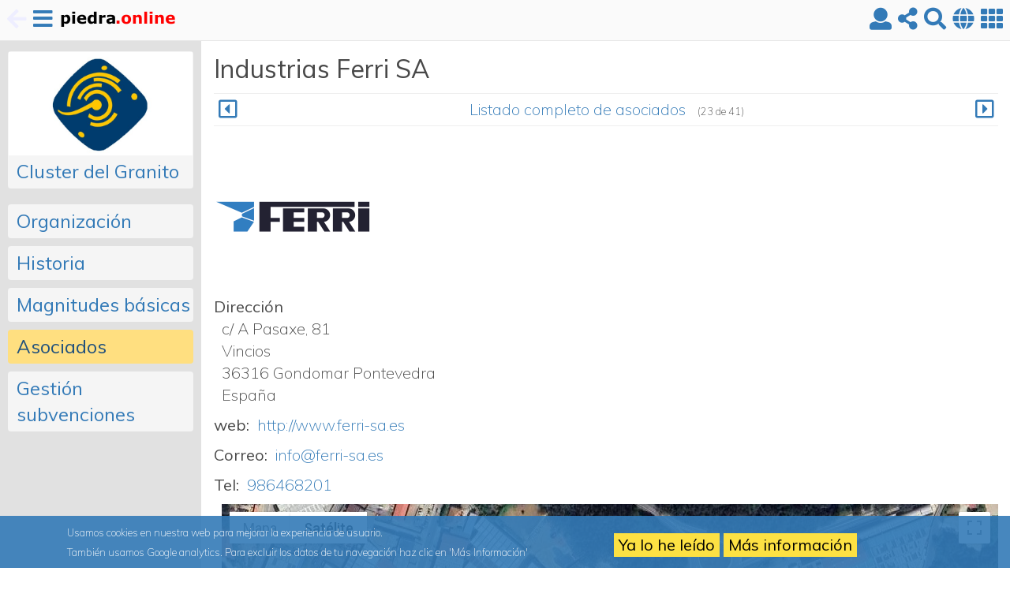

--- FILE ---
content_type: text/html; charset=UTF-8
request_url: https://www.piedra.online/cluster-del-granito/asociados/industrias-ferri-sa
body_size: 16451
content:
<!DOCTYPE html>
<html  lang="es" dir="ltr" prefix="content: http://purl.org/rss/1.0/modules/content/  dc: http://purl.org/dc/terms/  foaf: http://xmlns.com/foaf/0.1/  og: http://ogp.me/ns#  rdfs: http://www.w3.org/2000/01/rdf-schema#  schema: http://schema.org/  sioc: http://rdfs.org/sioc/ns#  sioct: http://rdfs.org/sioc/types#  skos: http://www.w3.org/2004/02/skos/core#  xsd: http://www.w3.org/2001/XMLSchema# ">
  <head>
    <meta charset="utf-8" />
<script async src="https://www.googletagmanager.com/gtag/js?id=G-45XJ6QXEB3"></script>
<script>window.dataLayer = window.dataLayer || [];function gtag(){dataLayer.push(arguments)};gtag("js", new Date());gtag("set", "developer_id.dMDhkMT", true);gtag("config", "G-45XJ6QXEB3", {"groups":"default","page_placeholder":"PLACEHOLDER_page_location","allow_ad_personalization_signals":false});</script>
<script>var _paq = _paq || [];(function(){var u=(("https:" == document.location.protocol) ? "https://mtm.piedra.online/" : "http://mtm.piedra.online/");_paq.push(["setSiteId", "1"]);_paq.push(["setTrackerUrl", u+"matomo.php"]);_paq.push(["trackPageView"]);_paq.push(["setIgnoreClasses", ["no-tracking","colorbox"]]);_paq.push(["enableLinkTracking"]);var d=document,g=d.createElement("script"),s=d.getElementsByTagName("script")[0];g.type="text/javascript";g.defer=true;g.async=true;g.src="/sites/default/files/matomo/matomo.js?t8xh0o";s.parentNode.insertBefore(g,s);})();</script>
<link rel="canonical" href="https://www.piedra.online/cluster-del-granito/asociados/industrias-ferri-sa" />
<meta name="keywords" content="granito, piedra natural" />
<meta name="Generator" content="Drupal 8 (https://www.drupal.org)" />
<meta name="MobileOptimized" content="width" />
<meta name="HandheldFriendly" content="true" />
<meta name="viewport" content="width=device-width, initial-scale=1.0" />
<script type="application/ld+json">{
    "@context": "https://schema.org",
    "@graph": [
        {
            "@type": "Book",
            "@id": "https://www.piedra.online/cluster-del-granito/asociados/industrias-ferri-sa",
            "name": "Industrias Ferri SA",
            "url": "https://www.piedra.online/cluster-del-granito/asociados/industrias-ferri-sa"
        }
    ]
}</script>
<link rel="shortcut icon" href="/themes/contrib/nbbmica/favicon.ico" type="image/vnd.microsoft.icon" />
<link rel="alternate" hreflang="es" href="https://www.piedra.online/cluster-del-granito/asociados/industrias-ferri-sa" />
<link rel="alternate" hreflang="en" href="https://www.piedra.online/en/the-granite-cluster/partners/industrias-ferri-sa" />

    <title>| piedra.online</title>
    <link rel="stylesheet" media="all" href="/sites/default/files/css/css_45hzNS5eMkWliKy7KsrSG9MXidBty5_ga42kPxRdGdI.css" />
<link rel="stylesheet" media="all" href="//cdn.jsdelivr.net/npm/bootstrap@3.3.7/dist/css/bootstrap.min.css" integrity="sha256-916EbMg70RQy9LHiGkXzG8hSg9EdNy97GazNG/aiY1w=" crossorigin="anonymous" />
<link rel="stylesheet" media="all" href="//cdn.jsdelivr.net/npm/@unicorn-fail/drupal-bootstrap-styles@0.0.2/dist/3.3.1/8.x-3.x/drupal-bootstrap.min.css" integrity="sha512-kTMXGtKrWAdF2+qSCfCTa16wLEVDAAopNlklx4qPXPMamBQOFGHXz0HDwz1bGhstsi17f2SYVNaYVRHWYeg3RQ==" crossorigin="anonymous" />
<link rel="stylesheet" media="all" href="/sites/default/files/css/css_M6_JW2xwd9Mif4O2u4GXwQGT-e3DG8VynQYkiYWwMxM.css" />
<link rel="stylesheet" media="all" href="//fonts.googleapis.com/css?family=Muli:200,300,400,600,700" />
<link rel="stylesheet" media="all" href="/sites/default/files/css/css_RdbuzbAGXdEweeyChmcyrA4ftvRyIHZJT7tpYlqqUJ8.css" />

    
<!--[if lte IE 8]>
<script src="/sites/default/files/js/js_VtafjXmRvoUgAzqzYTA3Wrjkx9wcWhjP0G4ZnnqRamA.js"></script>
<![endif]-->

  </head>
  <body class="path-node page-node-type-empresa navbar-is-fixed-top has-glyphicons nbb-preload">
     <div class="nbb-wrapper">		
		<a href="#main-content" class="visually-hidden focusable skip-link">
		  Pasar al contenido principal
		</a>
		
		  <div class="dialog-off-canvas-main-canvas" data-off-canvas-main-canvas>
    

	
    

    

    
 
      
 
<div id="nbb-cabecera-cuerpo-pie">
      	<header class="navbar navbar-default navbar-fixed-top" id="navbar" role="banner">
	  <div class="container-fluid">
		  <div class="nbb-navbar-header">
		     <span><a id="nbb-back" href="javascript:history.go(-1)"><i class="fa-2x fas fa-arrow-left nbb-icono-barra pull-left"></i></a></span>
							<span><a href="javascript:void(0)" id="nbb-sidebarCollapse-left"><i class="fa-2x fas fa-bars nbb-icono-barra pull-left"></i></a></span>
				
			  <div class="region region-navigation">
      		<a class="navbar-btn pull-left" href="/" title="Home" rel="home"><span class="logo"></span></a>
  
  </div>
 
							<span><a href="javascript:void(0)" id="nbb-sidebarCollapse-right"><i class="fa-2x fas fa-th nbb-icono-barra pull-right"></i></a></span>				
				<span><a href="#" data-toggle="modal" data-target="#LanguageSelect"><i class="fa-2x fas fa-globe nbb-icono-barra pull-right"></i></a></span>
				<span><a href="#" ><i class="fa-2x fas fa-search nbb-icono-barra pull-right"></i></a></span>
				<span><a href="#" data-toggle="modal" data-target="#SocialSare"><i class="fa-2x fas fa-share-alt nbb-icono-barra pull-right"></i></a></span>
								<span><a href="/user/login?destination=/cluster-del-granito/asociados/industrias-ferri-sa?cache=0"><i class="fa-2x fas fa-user nbb-icono-barra pull-right"></i></a></span>
				
		  </div>
	  </div>
	</header>
  

<div id="nbb-cuerpo-pie">	
	<div class="nbb-wrapper-cuerpo">	
					<nav id="nbb-sidebar-left" class="menu-off">
									  <div class="region region-offcanvas-left">
	<div class="nbb-offcanvas-body-left mCustomScrollbar" data-mcs-theme="minimal">	
		<section id="block-menulateralasociados" class="block block-block-content block-block-content83021fcc-61cd-4356-aa7e-d958609f80e6 clearfix">
  
    

      
            <div class="field field--name-field-vista field--type-viewsreference field--label-hidden field--item"><div class="views-element-container form-group"><div class="view view-paginas-hermanas view-id-paginas_hermanas view-display-id-block_1 js-view-dom-id-136627b5873477db70e15c930a77d0695197ea92644272c56979c4a12f30e63d">
  
    
      <div class="view-header">
      <div class="view view-icono-madre view-id-icono_madre view-display-id-block_1 js-view-dom-id-42a884654c2349da9b6c4d425c025d9f4cd29825409576f7b37991357d8c010f">
  
    
      
      <div class="view-content">
          <div class="views-row"><article data-history-node-id="40" role="article" about="/cluster-del-granito" class="pagina-con-parrafos portada-titulo-corto clearfix">
  <div class="content">
	<div class="nbb-panel-menu-lateral nbb-panel-clickable nbb-div-clickable">
		<div class="nbb-portada-icono">
			<a href="/cluster-del-granito">
            <div class="field field--name-field-portada field--type-entity-reference field--label-hidden field--item">  <img src="/sites/default/files/media/portada/cluster-del-granito.jpg" width="640" height="360" alt="Thumbnail" title="cluster-del-granito.jpg" typeof="foaf:Image" class="img-responsive" />

</div>
      </a>
		</div>
		<div class="pastilla-menu">
			<h4>
            <div class="field field--name-field-titulo-corto field--type-string field--label-hidden field--item"><a href="/cluster-del-granito" hreflang="es">Cluster del Granito</a></div>
      </h4>
		</div> 					
		</div>
	</div>	
</article>
</div>

    </div>
  
          </div>

    </div>
      
      <div class="view-content">
          <div class="nbb-panel-menu-lateral nbb-panel-clickable views-row"><div><span><h4 class="field-content pastilla-menu">
   <a href="/cluster-del-granito/organizacion">Organización</a>
 
</h4></span></div></div>
    <div class="nbb-panel-menu-lateral nbb-panel-clickable views-row"><div><span><h4 class="field-content pastilla-menu">
   <a href="/cluster-del-granito/historia">Historia</a>
 
</h4></span></div></div>
    <div class="nbb-panel-menu-lateral nbb-panel-clickable views-row"><div><span><h4 class="field-content pastilla-menu">
   <a href="/cluster-del-granito/magnitudes-basicas">Magnitudes básicas</a>
 
</h4></span></div></div>
    <div class="nbb-panel-menu-lateral nbb-panel-clickable views-row"><div><span><h4 class="field-content pastilla-menu">
   <a href="/cluster-del-granito/asociados" class="nbb-active">Asociados</a>
 
</h4></span></div></div>
    <div class="nbb-panel-menu-lateral nbb-panel-clickable views-row"><div><span><h4 class="field-content pastilla-menu">
   <a href="/cluster-del-granito/gestion-subvenciones">Gestión subvenciones</a>
 
</h4></span></div></div>

    </div>
  
          </div>
</div>
</div>
      
  </section>


	</div>	
  </div>

							</nav>					
				<div id="nbb-cuerpo" class="menu-off">
														  <div class="col-sm-12" role="heading">
					  <div class="region region-mensajes">
    <div data-drupal-messages-fallback class="hidden"></div>

  </div>

				  </div>
									
												
		    <div role="main" class="main-container js-quickedit-main-content">

																
				<div id="nbb-cuerpo-panel" class="container" >	
					<div class="row">
																		<section class="margen-inicial">
														
														
																						<a id="main-content"></a>
								  <div class="region region-content">
      <div class='col-sm-12'>	
      <h1 class="page-header"><span>Industrias Ferri SA</span>
</h1>

  </div>
  <article data-history-node-id="154" role="article" about="/cluster-del-granito/asociados/industrias-ferri-sa" class="empresa full clearfix col-xs-12">

  
    

  
  <div class="row nbb-paginador-top">
	<div class="views-element-container form-group"><div class="view view-asociados-paginador view-id-asociados_paginador view-display-id-block_1 js-view-dom-id-898687c55cdb5ed424c67b193ec5b568340e3db437d20b16ef2f773ec3e8f8bd">
  
    
      
      <div class="view-content">
      

<div class="views-view-entity-pager entity-pager nbb-paginador count-word-many">
  <ul class="entity-pager-list">
		<li class="entity-pager-item entity-pager-prev">
		  		  <a href="/cluster-del-granito/asociados/granitos-y-marmoles-hidemor-sl"><i class="far fa-caret-square-left fa-lg"></i></i></a>
		</li>
		<li class="entity-pager-item">
									<a href="/cluster-del-granito/asociados">Listado completo de asociados</a>
		</li>
		<li class="entity-pager-item font-minuscula">
					    (23 de 41)
		</li>			
		<li class="entity-pager-item entity-pager-next">
		  		  <a href="/cluster-del-granito/asociados/lemmar-granite-sl"><i class="far fa-caret-square-right fa-lg"></i></i></a>
		</li>
  </ul>
</div>

    </div>
  
          </div>
</div>

  </div>
  <div class="content">
  
			<div>
			<div>
				
            <div class="field field--name-field-logo field--type-entity-reference field--label-hidden field--item">  <img src="/sites/default/files/styles/imagen_200/public/media/logo/industrias-ferri-sa.png?itok=jg6ssN3k" width="200" height="200" alt="Thumbnail" title="Industrias Ferri, sa" typeof="foaf:Image" class="img-responsive" />


</div>
      
			</div>
			<div>
				
  <div class="field field--name-field-direccion field--type-address field--label-above">
    <div class="field--label">Dirección</div>
              <div class="field--item"><p class="address" translate="no"><span class="address-line1">c/ A Pasaxe, 81</span><br>
<span class="address-line2">Vincios </span><br>
<span class="postal-code">36316</span> <span class="locality">Gondomar</span> <span class="administrative-area">Pontevedra</span><br>
<span class="country">España</span></p></div>
          </div>

			</div>
		</div>	
		<div>
			
		</div>
		<div>	
			
  <div class="field field--name-field-web field--type-link field--label-inline">
    <div class="field--label">web</div>
              <div class="field--item"><a href="http://www.ferri-sa.es">http://www.ferri-sa.es</a></div>
          </div>

			
  <div class="field field--name-field-correo field--type-email field--label-inline">
    <div class="field--label">Correo</div>
              <div class="field--item"><span class="spamspan"><span class="u">info</span> [at] <span class="d">ferri-sa.es</span></span></div>
          </div>

			
  <div class="field field--name-field-telefono field--type-telephone field--label-inline">
    <div class="field--label">Tel</div>
              <div class="field--item"><a href="tel:986468201">986468201</a></div>
          </div>

			
		</div>
		<div>
			
            <div class="field field--name-field-geopos field--type-geofield field--label-hidden field--item"><div id="geofield-map-node-empresa-154-field-geopos" class="geofield-google-map" style="min-width: 200px; width: 100%; min-height: 200px; height: 400px"></div>
</div>
      
		</div>		
		
  </div>
  <div class="row nbb-paginador-bottom">
	<div class="views-element-container form-group"><div class="view view-asociados-paginador view-id-asociados_paginador view-display-id-block_1 js-view-dom-id-ad52841a65081fab4c811aba0182ea816d237e2243973124676502bdb0168fbd">
  
    
      
      <div class="view-content">
      

<div class="views-view-entity-pager entity-pager nbb-paginador count-word-many">
  <ul class="entity-pager-list">
		<li class="entity-pager-item entity-pager-prev">
		  		  <a href="/cluster-del-granito/asociados/granitos-y-marmoles-hidemor-sl"><i class="far fa-caret-square-left fa-lg"></i></i></a>
		</li>
		<li class="entity-pager-item">
									<a href="/cluster-del-granito/asociados">Listado completo de asociados</a>
		</li>
		<li class="entity-pager-item font-minuscula">
					    (23 de 41)
		</li>			
		<li class="entity-pager-item entity-pager-next">
		  		  <a href="/cluster-del-granito/asociados/lemmar-granite-sl"><i class="far fa-caret-square-right fa-lg"></i></i></a>
		</li>
  </ul>
</div>

    </div>
  
          </div>
</div>

  </div>  

</article>


  </div>

													</section>

																	</div>
				</div>
				
			</div>
		</div>
	</div>
	
						<div id="nbb-pie">
				<footer class="footer container-fluid" role="contentinfo">
					  <div class="region region-footer">
    <section id="block-piecluster" class="block block-block-content block-block-content2c2cb159-9a55-4d90-8678-972cc13f824f clearfix">
  
    

      
            <div class="field field--name-body field--type-text-with-summary field--label-hidden field--item"><table border="0" cellpadding="5" class="nbb-pie-entidades">
	<tbody>
		<tr>
			<th rowspan="3" width="100px">
				<div style="max-width: 100px;">
					<a href="/cluster-del-granito">
						<img src="/sites/default/files/media/varios/cluster-del-granito-pie.svg" />
				</a></div>
			</th>
			<th>
				<h4>
					<a href="/cluster-del-granito">Cluster del Granito</a>
				</h4>
			</th>
		</tr>
		<tr>
			<th>
				<h4>
					<a href="https://twitter.com/clustergranito" target="_blank">
						<i class="fab fa-twitter fa-lg"> </i>
					</a>
					<a href="https://www.youtube.com/user/clustergranito" target="_blank">
						<i class="fab fa-youtube fa-lg"> </i>
					</a>
				</h4>
			</th>
		</tr>
		<tr>
			<th>
				<h5>
					<a href="skype:clustergranito?call" target="_blank">
						<i class="fab fa-skype fa-lg"></i>
					</a>
					 
					<a href="/contacto/cluster-del-granito">
						<span class="fontawesome-icon-inline">
							<i class="fas fa-envelope fa-lg"></i>
						</span>
					</a>
					 
					<a href="tel:986344043">
						<span class="fontawesome-icon-inline">
							<i class="fas fa-phone-square fa-lg"> </i>
							 986 344 043
						</span>
					</a>
				</h5>
			</th>
		</tr>
	</tbody>
</table></div>
      
  </section>

<section id="block-piectg" class="block block-block-content block-block-content739578eb-ea6d-4f37-bd7b-99642acb374a clearfix">
  
    

      
            <div class="field field--name-body field--type-text-with-summary field--label-hidden field--item"><table border="0" cellpadding="5" class="nbb-pie-entidades">
	<tbody>
		<tr>
			<th rowspan="3" width="100px">
				<div style="max-width: 100px;">
					<a href="/centro-tecnologico-del-granito">
						<img src="/sites/default/files/media/varios/centro-tecnologico-del-granito-pie.svg" />
				</a></div>
			</th>
			<th>
				<h4>
					<a href="/centro-tecnologico-del-granito">Centro Tecnológico del Granito</a>
				</h4>
			</th>
		</tr>
		<tr>
			<th>
				<h4>
					<span class="fontawesome-icon-inline">
						<a href="https://twitter.com/CTGranito" target="_blank">
							<i class="fab fa-twitter fa-lg"> </i>
						</a>
					</span>
					<span class="fontawesome-icon-inline">
						<a href="https://www.youtube.com/channel/UCFDHNmw8nXoUt5G-KNbDlKg" target="_blank">
							<i class="fab fa-youtube fa-lg"> </i>
						</a>
					</span>
					<span class="fontawesome-icon-inline">
						<a href="https://www.instagram.com/fctgranito/" target="_blank">
							<i class="fab fa-instagram fa-lg"> </i>
						</a>
					</span>
					<span class="fontawesome-icon-inline">
						<a href="https://www.facebook.com/FCTGG/" target="_blank">
							<i class="fab fa-facebook fa-lg"> </i>
						</a>
					</span>
					 
				</h4>
			</th>
		</tr>
		<tr>
			<th>
				<h5>
					<a href="skype:fctgranito?call" target="_blank">
						<i class="fab fa-skype fa-lg"></i>
					</a>
					 
					<a href="/contacto/centro-tecnologico-del-granito">
						<span class="fontawesome-icon-inline">
							<i class="fas fa-envelope fa-lg"></i>
						</span>
					</a>
					 
					<a href="tel:986348964">
						<span class="fontawesome-icon-inline">
							<i class="fas fa-phone-square fa-lg"> </i>
							 986 348 964
						</span>
					</a>
				</h5>
			</th>
		</tr>
	</tbody>
</table></div>
      
  </section>


  </div>

				</footer>
			</div>   
				</div>
</div>

<div id="LanguageSelect" class="modal fade" role="dialog">
  <div class="modal-dialog">
    <div class="modal-content">
      <div class="modal-header">
        <button type="button" class="close" data-dismiss="modal">&times;</button>
        <h4 class="modal-title">Selección de idioma</h4>
      </div>
      <div class="modal-body">
        <dd><section role="navigation" class="block block-language block-language-blocklanguage-interface clearfix">
  
    

      <span class ="btn btn-primary nbb-btn-idioma"><a href="/cluster-del-granito/asociados/industrias-ferri-sa" class="language-link" hreflang="es">ES</a></span><span class ="btn btn-primary nbb-btn-idioma"><a href="/en/the-granite-cluster/partners/industrias-ferri-sa" class="language-link" hreflang="en">EN</a></span>
  </section>

</dd>
      </div>
    </div>
  </div>
</div>

<div id="SocialSare" class="modal fade" role="dialog">
  <div class="modal-dialog">
    <div class="modal-content">
      <div class="modal-header">
        <button type="button" class="close" data-dismiss="modal">&times;</button>
        <h4 class="modal-title">Compartir en redes</h4>
      </div>
      <div class="modal-body">
        <section class="block block-better-social-sharing-buttons block-social-sharing-buttons-block clearfix">
  
    

      

    
    
<div style="display: none"><svg aria-hidden="true" style="position: absolute; width: 0; height: 0; overflow: hidden;" version="1.1" xmlns="http://www.w3.org/2000/svg" xmlns:xlink="http://www.w3.org/1999/xlink">
  <defs>
    <symbol id="copy" viewBox="0 0 64 64">
      <path fill="#2b6a94" style="fill: var(--color1, #2b6a94)" d="M0 0h64v64h-64z"></path>
      <path fill="#fff" style="fill: var(--color2, #fff)" d="M44.039 35.858l6.008-6.009c4.383-4.382 4.383-11.513 0-15.895-4.382-4.383-11.513-4.383-15.896 0l-8.67 8.67c-4.383 4.382-4.383 11.513 0 15.895 0.647 0.648 1.355 1.197 2.105 1.653l4.642-4.642c-0.884-0.211-1.723-0.658-2.411-1.345-1.992-1.992-1.992-5.234 0-7.225l8.67-8.67c1.992-1.992 5.234-1.992 7.225 0s1.992 5.233 0 7.225l-2.547 2.548c1.050 2.47 1.34 5.187 0.874 7.796z"></path>
      <path fill="#fff" style="fill: var(--color2, #fff)" d="M19.962 28.142l-6.008 6.008c-4.383 4.382-4.383 11.513 0 15.896 4.382 4.383 11.513 4.383 15.896 0l8.67-8.67c4.383-4.382 4.382-11.513 0-15.895-0.647-0.648-1.355-1.197-2.104-1.653l-4.642 4.642c0.884 0.212 1.722 0.657 2.411 1.345 1.992 1.992 1.992 5.233 0 7.225l-8.671 8.67c-1.992 1.992-5.233 1.992-7.225 0s-1.992-5.233 0-7.225l2.548-2.547c-1.050-2.47-1.34-5.188-0.874-7.797z"></path>
    </symbol>
    <symbol id="digg" viewBox="0 0 64 64">
      <path fill="#2a5f91" style="fill: var(--color3, #2a5f91)" d="M8 0h48c4.418 0 8 3.582 8 8v48c0 4.418-3.582 8-8 8h-48c-4.418 0-8-3.582-8-8v-48c0-4.418 3.582-8 8-8z"></path>
      <path fill="#fff" style="fill: var(--color2, #fff)" d="M15.889 14.222v8.889h-8.889v17.777h13.889v-26.667h-5zM12 36.445v-8.889h3.889v8.889h-3.889zM22 23.111h5v17.777h-5v-17.777zM22 14.222h5v5.001h-5v-5.001zM42.556 23.111v0h-13.333v17.777h8.333v3.889h-8.333v5h13.333v-26.667zM34.222 36.445v-8.889h3.333v8.889h-3.333zM57 23.111h-13.333v17.777h8.889v3.889h-8.889v5h13.333v-26.667zM52.556 36.445h-3.889v-8.889h3.889v8.889z"></path>
    </symbol>
    <symbol id="email" viewBox="0 0 64 64">
      <path fill="#f60" style="fill: var(--color4, #f60)" d="M0 0h64v64h-64z"></path>
      <path fill="#fff" style="fill: var(--color2, #fff)" d="M32 35.077l18.462-16h-36.924zM27.013 33.307l4.987 4.091 4.909-4.093 13.553 11.617h-36.924zM12.307 43.693v-23.386l13.539 11.693zM51.693 43.693v-23.386l-13.539 11.693z"></path>
    </symbol>
    <symbol id="evernote" viewBox="0 0 64 64">
      <path fill="#489951" style="fill: var(--color5, #489951)" d="M3.196 0h57.609c1.765 0 3.196 1.426 3.196 3.196v57.609c0 1.765-1.426 3.196-3.196 3.196h-57.609c-1.765 0-3.196-1.426-3.196-3.196v-57.609c0-1.765 1.426-3.196 3.196-3.196z"></path>
      <path fill="#fff" style="fill: var(--color2, #fff)" d="M47.093 19.16c-0.296-1.572-1.239-2.346-2.090-2.651-0.919-0.329-2.783-0.671-5.125-0.944-1.884-0.221-4.099-0.202-5.437-0.162-0.161-1.090-0.932-2.087-1.794-2.431-2.299-0.917-5.853-0.696-6.765-0.443-0.724 0.201-1.527 0.613-1.974 1.247-0.3 0.424-0.493 0.967-0.494 1.725 0 0.429 0.012 1.441 0.023 2.339 0.011 0.901 0.023 1.708 0.023 1.713-0 0.802-0.656 1.455-1.469 1.456h-3.728c-0.796 0-1.403 0.133-1.867 0.342s-0.794 0.492-1.044 0.826c-0.498 0.662-0.585 1.481-0.583 2.315 0 0 0.008 0.682 0.173 2.002 0.138 1.021 1.255 8.158 2.317 10.328 0.411 0.845 0.685 1.196 1.494 1.568 1.801 0.764 5.915 1.615 7.843 1.859 1.924 0.244 3.133 0.757 3.852-0.74 0.003-0.004 0.145-0.372 0.339-0.913 0.625-1.878 0.712-3.544 0.712-4.75 0-0.123 0.181-0.128 0.181 0 0 0.851-0.164 3.864 2.131 4.672 0.906 0.319 2.785 0.602 4.695 0.825 1.727 0.197 2.98 0.871 2.98 5.264 0 2.672-0.566 3.039-3.525 3.039-2.399 0-3.313 0.062-3.313-1.828 0-1.527 1.524-1.367 2.653-1.367 0.504 0 0.138-0.372 0.138-1.314 0-0.937 0.591-1.479 0.032-1.493-3.905-0.107-6.201-0.005-6.201 4.837 0 4.396 1.696 5.212 7.238 5.212 4.345 0 5.876-0.141 7.67-5.66 0.355-1.090 1.213-4.415 1.733-9.998 0.328-3.531-0.31-14.186-0.816-16.875v0zM39.52 30.936c-0.537-0.019-1.053 0.015-1.534 0.092 0.135-1.084 0.587-2.416 2.187-2.361 1.771 0.061 2.020 1.721 2.026 2.845-0.747-0.331-1.672-0.541-2.679-0.576v0zM18.088 19.935h3.73c0.213 0 0.386-0.173 0.386-0.383 0-0.002-0.045-3.169-0.045-4.050v-0.011c0-0.723 0.153-1.355 0.42-1.883l0.127-0.237c-0.014 0.002-0.029 0.010-0.043 0.023l-7.243 7.122c-0.014 0.012-0.023 0.027-0.027 0.042 0.15-0.074 0.354-0.174 0.384-0.186 0.631-0.283 1.396-0.437 2.311-0.437v0z"></path>
    </symbol>
    <symbol id="facebook" viewBox="0 0 64 64">
      <path fill="#3a559f" style="fill: var(--color6, #3a559f)" d="M0 0v64h34.084v-24.722h-8.332v-10.092h8.332v-8.476c0-6.164 4.997-11.161 11.161-11.161h8.71v9.075h-6.233c-1.959 0-3.547 1.588-3.547 3.547v7.015h9.623l-1.33 10.092h-8.293v24.722h19.824v-64h-64z"></path>
    </symbol>
    <symbol id="linkedin" viewBox="0 0 64 64">
      <path fill="#0076b2" style="fill: var(--color7, #0076b2)" d="M0 0h64v64h-64z"></path>
      <path fill="#fff" style="fill: var(--color2, #fff)" d="M14.537 25.873h7.435v23.896h-7.434v-23.896zM18.257 13.995c2.375 0 4.305 1.929 4.305 4.306s-1.929 4.307-4.305 4.307c-0.001 0-0.002 0-0.003 0-2.378 0-4.305-1.927-4.305-4.305 0-0.001 0-0.001 0-0.002v0c0-0 0-0.001 0-0.002 0-2.378 1.927-4.305 4.305-4.305 0.001 0 0.002 0 0.004 0h-0zM26.631 25.873h7.119v3.267h0.102c0.99-1.879 3.413-3.86 7.027-3.86 7.52 0 8.909 4.948 8.909 11.384v13.106h-7.425v-11.621c0-2.771-0.048-6.336-3.86-6.336-3.864 0-4.453 3.020-4.453 6.138v11.819h-7.418v-23.896z"></path>
    </symbol>
    <symbol id="messenger" viewBox="0 0 64 64">
      <path fill="#0084ff" style="fill: var(--color8, #0084ff)" d="M0 0h64v64h-64z"></path>
      <path fill="#fff" style="fill: var(--color2, #fff)" d="M32 8.765c-12.703 0-23 9.63-23 21.508 0 6.758 3.332 12.787 8.544 16.73v8.231l7.849-4.354c1.972 0.571 4.238 0.9 6.58 0.9 0.009 0 0.019 0 0.028 0h-0.002c12.703 0 23-9.629 23-21.508s-10.297-21.508-23-21.508zM34.422 37.607l-5.949-6.18-11.456 6.335 12.56-13.328 5.949 6.18 11.455-6.335-12.559 13.329z"></path>
    </symbol>
    <symbol id="pinterest" viewBox="0 0 64 64">
      <path fill="#bd081c" style="fill: var(--color9, #bd081c)" d="M0 0h64v64h-64z"></path>
      <path fill="#fff" style="fill: var(--color2, #fff)" d="M45.873 25.872c0 8.078-4.487 14.11-11.108 14.11-2.222 0-4.313-1.203-5.030-2.568 0 0-1.195 4.745-1.448 5.66-0.89 3.233-3.512 6.47-3.715 6.737-0.142 0.182-0.457 0.125-0.49-0.117-0.058-0.413-0.725-4.495 0.063-7.825 0.395-1.67 2.648-11.218 2.648-11.218s-0.657-1.315-0.657-3.258c0-3.052 1.77-5.329 3.97-5.329 1.872 0 2.778 1.405 2.778 3.090 0 1.884-1.198 4.698-1.818 7.306-0.517 2.185 1.095 3.965 3.25 3.965 3.9 0 6.525-5.010 6.525-10.945 0-4.511-3.037-7.89-8.565-7.89-6.242 0-10.135 4.657-10.135 9.86 0 1.793 0.53 3.058 1.358 4.036 0.38 0.45 0.435 0.632 0.297 1.149-0.102 0.38-0.325 1.29-0.422 1.653-0.135 0.52-0.558 0.708-1.030 0.515-2.875-1.175-4.215-4.325-4.215-7.865 0-5.849 4.933-12.86 14.713-12.86 7.862 0 13.032 5.686 13.032 11.793z"></path>
    </symbol>
    <symbol id="print" viewBox="0 0 64 64">
      <path fill="#157efb" style="fill: var(--color10, #157efb)" d="M0 0h64v64h-64v-64z"></path>
      <path fill="#fff" style="fill: var(--color2, #fff)" d="M13 21h38v-12c0-2.2-1.8-4-4-4h-30c-2.2 0-4 1.8-4 4v12zM11 53h-2c-3.4 0-6-2.6-6-6v-18c0-3.4 2.6-6 6-6h46c3.4 0 6 2.6 6 6v18c0 3.4-2.6 6-6 6h-2v-16h-42v16zM13 39h38v16c0 2.2-1.8 4-4 4h-30c-2.2 0-4-1.8-4-4v-16zM49 33c1.2 0 2-0.8 2-2s-0.8-2-2-2-2 0.8-2 2 0.8 2 2 2v0zM17 45v2h30v-2h-30zM17 51v2h30v-2h-30z"></path>
    </symbol>
    <symbol id="reddit" viewBox="0 0 64 64">
      <path fill="#ff4500" style="fill: var(--color11, #ff4500)" d="M0 0h64v64h-64z"></path>
      <path fill="#fff" style="fill: var(--color2, #fff)" d="M29.37 25.258c-0.001-1.233-1.001-2.232-2.233-2.233h-0c-1.233 0.002-2.231 1.001-2.232 2.233v0c0.001 1.232 1 2.231 2.232 2.233h0c1.233-0.001 2.232-1 2.233-2.232v-0zM36.861 23.023c-1.233 0.001-2.233 1.001-2.234 2.234v0c0.001 1.233 1.001 2.232 2.234 2.233h0c1.233-0.001 2.233-1 2.235-2.233v-0c-0.001-1.234-1.001-2.233-2.235-2.235h-0zM36.33 30.723c-0.843 0.842-2.272 1.252-4.33 1.252-2.059 0-3.487-0.41-4.329-1.252-0.112-0.112-0.267-0.182-0.439-0.182-0.343 0-0.62 0.278-0.62 0.62 0 0.171 0.069 0.326 0.182 0.439v0c1.087 1.086 2.801 1.615 5.206 1.615s4.119-0.529 5.207-1.615c0.112-0.112 0.182-0.267 0.182-0.439 0-0.343-0.278-0.62-0.62-0.62-0.171 0-0.326 0.069-0.438 0.181v0z"></path>
      <path fill="#fff" style="fill: var(--color2, #fff)" d="M48.13 22.825c0-2.023-1.645-3.668-3.667-3.668-0.933 0-1.785 0.352-2.432 0.927-2.488-1.602-5.705-2.54-9.149-2.677l1.89-5.977 5.142 1.21c0.012 1.66 1.359 3.002 3.020 3.004h0c1.669-0.002 3.021-1.354 3.023-3.022v-0c-0.002-1.669-1.355-3.021-3.023-3.022h-0c-1.235 0.002-2.297 0.743-2.766 1.806l-0.008 0.019-5.664-1.334c-0.043-0.011-0.092-0.017-0.143-0.017-0.276 0-0.509 0.18-0.59 0.429l-0.001 0.004-2.178 6.887c-3.619 0.067-7.015 1.015-9.613 2.69-0.642-0.576-1.495-0.927-2.431-0.927-0.001 0-0.001 0-0.002 0h0c-2.022 0-3.668 1.645-3.668 3.668 0.001 1.332 0.712 2.498 1.775 3.139l0.016 0.009c-0.055 0.343-0.083 0.692-0.083 1.042 0 2.622 1.535 5.068 4.324 6.889 0.887 0.579 1.87 1.071 2.923 1.473-2.056 0.98-3.511 3.366-3.511 6.148 0 3.142 1.858 5.778 4.34 6.455 0.194 0.605 0.409 1.181 0.644 1.723-0.103-0.008-0.224-0.014-0.345-0.014h-0.001c-2.232 0-4.047 1.525-4.047 3.398 0 0.28 0.049 0.57 0.151 0.885 0.083 0.251 0.316 0.429 0.59 0.429 0 0 0 0 0 0h18.617c0.272 0 0.512-0.176 0.593-0.435 0.101-0.325 0.148-0.603 0.148-0.879 0-1.873-1.816-3.398-4.050-3.398-0.084 0-0.166 0.002-0.248 0.007 0.234-0.54 0.449-1.114 0.641-1.715 2.483-0.676 4.34-3.313 4.34-6.455 0-2.782-1.456-5.168-3.511-6.148 1.053-0.402 2.036-0.894 2.922-1.472 2.788-1.82 4.325-4.267 4.325-6.889 0-0.351-0.029-0.698-0.083-1.042 1.079-0.651 1.789-1.817 1.79-3.148v-0zM44.717 12.623c0 0.982-0.8 1.781-1.783 1.781-0.983-0.001-1.78-0.798-1.78-1.781v-0c0.001-0.983 0.797-1.78 1.78-1.782h0c0.983 0 1.783 0.8 1.783 1.782zM40.763 53.086c0 0.024-0.001 0.048-0.002 0.074h-5.255c0.559-0.577 1.072-1.288 1.533-2.11 0.275-0.077 0.59-0.121 0.915-0.121h0c1.549 0 2.809 0.968 2.809 2.157zM25.951 50.928c0.363 0 0.709 0.053 1.026 0.15 0.456 0.81 0.965 1.511 1.516 2.081h-5.347c-0.002-0.022-0.002-0.047-0.003-0.073v-0c0-1.19 1.259-2.157 2.807-2.157zM33.535 53.16h-3.070c-2.758-1.578-4.745-7.083-4.745-13.203 0-1.446 0.111-2.847 0.314-4.168 1.849 0.559 3.875 0.854 5.967 0.854s4.118-0.296 5.969-0.855c0.199 1.245 0.313 2.681 0.313 4.144 0 0.008 0 0.017 0 0.025v-0.001c0 6.12-1.987 11.625-4.746 13.203zM24.628 36.941c-0.096 0.903-0.15 1.951-0.15 3.012 0 0.001 0 0.002 0 0.003v-0c0 2.325 0.27 4.55 0.756 6.537-1.573-0.813-2.681-2.733-2.681-4.968 0-1.935 0.831-3.634 2.075-4.583zM38.764 46.493c0.487-1.987 0.757-4.212 0.757-6.538 0-1.036-0.053-2.043-0.15-3.015 1.243 0.949 2.075 2.648 2.075 4.584 0 2.236-1.108 4.157-2.681 4.969zM32 35.403c-7.268 0-13.181-3.762-13.181-8.387s5.913-8.387 13.181-8.387 13.181 3.762 13.181 8.386c0 4.625-5.913 8.388-13.181 8.388zM19.538 20.398c0.514 0 0.991 0.162 1.384 0.435-1.416 1.128-2.41 2.444-2.928 3.861-0.541-0.447-0.883-1.118-0.883-1.869 0-0 0-0 0-0v0c0.002-1.34 1.087-2.425 2.426-2.427h0zM43.078 20.833c0.385-0.272 0.864-0.436 1.381-0.436 0.001 0 0.002 0 0.004 0h-0c1.34 0.002 2.425 1.087 2.426 2.427v0c0 0.752-0.345 1.424-0.883 1.869-0.518-1.418-1.511-2.732-2.928-3.86z"></path>
    </symbol>
    <symbol id="slashdot" viewBox="0 0 64 64">
      <path fill="#006c66" style="fill: var(--color12, #006c66)" d="M8 0h48c4.418 0 8 3.582 8 8v48c0 4.418-3.582 8-8 8h-48c-4.418 0-8-3.582-8-8v-48c0-4.418 3.582-8 8-8z"></path>
      <path fill="#fff" style="fill: var(--color2, #fff)" d="M11.722 56.602l22.084-49.602h9.561l-22.078 49.602h-9.567zM52.278 49.099c0-4.361-3.552-7.901-7.93-7.901-4.382 0-7.93 3.54-7.93 7.901 0 4.366 3.548 7.901 7.93 7.901 4.378 0 7.93-3.535 7.93-7.901z"></path>
    </symbol>
    <symbol id="tumblr" viewBox="0 0 64 64">
      <path fill="#3b445c" style="fill: var(--color13, #3b445c)" d="M0 0h64v64h-64z"></path>
      <path fill="#fff" style="fill: var(--color2, #fff)" d="M36.813 51.2c3.843 0 7.65-1.368 8.909-3.025l0.252-0.332-2.382-7.060c-0.022-0.064-0.082-0.109-0.152-0.109-0 0-0.001 0-0.001 0h-5.32c-0.001 0-0.002 0-0.003 0-0.072 0-0.133-0.049-0.152-0.115l-0-0.001c-0.062-0.235-0.099-0.523-0.105-0.879v-8.633c0-0.089 0.072-0.16 0.161-0.16h6.26c0.089 0 0.161-0.072 0.161-0.161v0-8.833c-0-0.089-0.072-0.16-0.161-0.16 0 0 0 0 0 0h-6.233c0 0 0 0 0 0-0.088 0-0.16-0.072-0.16-0.16 0-0 0-0 0-0v0-8.61c-0.001-0.088-0.072-0.16-0.161-0.16-0 0-0 0-0.001 0v0h-10.931c-0.942 0.016-1.712 0.73-1.815 1.647l-0.001 0.008c-0.546 4.443-2.584 7.11-6.415 8.39l-0.427 0.142c-0.064 0.022-0.11 0.082-0.11 0.152v7.585c0 0.088 0.073 0.16 0.161 0.16h3.912v9.341c0 7.457 5.165 10.975 14.713 10.975zM44.134 47.596c-1.199 1.154-3.66 2.010-6.019 2.050-0.089 0.002-0.176 0.002-0.264 0.002h-0.001c-7.758-0.001-9.828-5.922-9.828-9.422v-10.752c0-0.089-0.072-0.16-0.16-0.16v0h-3.752c-0 0-0 0-0 0-0.088 0-0.16-0.072-0.16-0.16 0-0 0-0 0-0v0-4.898c0-0.066 0.041-0.124 0.102-0.148 4.009-1.561 6.248-4.662 6.838-9.459 0.032-0.267 0.253-0.274 0.255-0.274h5.008c0.089 0 0.16 0.072 0.16 0.161v8.61c0 0 0 0 0 0 0 0.088 0.072 0.16 0.16 0.16 0 0 0 0 0.001 0v0h6.233c0 0 0 0 0 0 0.088 0 0.16 0.072 0.16 0.16 0 0 0 0.001 0 0.001v-0 5.688c0 0 0 0 0 0 0 0.088-0.072 0.16-0.16 0.16 0 0 0 0 0 0h-6.26c-0 0-0.001 0-0.001 0-0.088 0-0.16 0.072-0.16 0.16 0 0 0 0 0 0v0 10.22c0.038 2.301 1.151 3.468 3.31 3.468 0.87 0 1.867-0.203 2.777-0.55 0.017-0.007 0.037-0.011 0.058-0.011 0.069 0 0.128 0.045 0.15 0.107l0 0.001 1.593 4.72c0.020 0.060 0.006 0.126-0.040 0.169z"></path>
    </symbol>
    <symbol id="twitter" viewBox="0 0 64 64">
      <path fill="#55acee" style="fill: var(--color14, #55acee)" d="M0 0h64v64h-64z"></path>
      <path fill="#fff" style="fill: var(--color2, #fff)" d="M49.92 20.885c-1.23 0.56-2.656 0.968-4.152 1.15l-0.071 0.007c1.52-0.921 2.663-2.335 3.218-4.016l0.015-0.052c-1.344 0.812-2.908 1.431-4.575 1.768l-0.094 0.016c-1.343-1.431-3.247-2.322-5.358-2.322-0.003 0-0.006 0-0.009 0h0.001c-4.061 0-7.353 3.292-7.353 7.352 0 0.576 0.065 1.138 0.19 1.676-6.111-0.307-11.529-3.234-15.155-7.683-0.626 1.056-0.996 2.328-0.996 3.686 0 0.004 0 0.008 0 0.012v-0.001c0 0.002 0 0.004 0 0.006 0 2.539 1.287 4.777 3.245 6.098l0.026 0.017c-1.228-0.040-2.37-0.376-3.367-0.939l0.037 0.019c-0.001 0.031-0.001 0.061-0.001 0.093 0 3.563 2.535 6.534 5.899 7.21-0.579 0.164-1.245 0.258-1.933 0.258-0.491 0-0.971-0.048-1.435-0.14l0.047 0.008c0.936 2.921 3.651 5.047 6.869 5.106-2.482 1.962-5.657 3.148-9.108 3.148-0.008 0-0.017 0-0.025 0h0.001c-0.002 0-0.004 0-0.006 0-0.616 0-1.223-0.037-1.82-0.11l0.072 0.007c3.18 2.071 7.071 3.303 11.25 3.303 0.008 0 0.015 0 0.023 0h-0.001c13.525 0 20.921-11.204 20.921-20.921 0-0.319-0.008-0.636-0.022-0.951 1.445-1.052 2.662-2.313 3.635-3.753l0.034-0.053z"></path>
    </symbol>
    <symbol id="whatsapp" viewBox="0 0 64 64">
      <path fill="#25d366" style="fill: var(--color15, #25d366)" d="M0 0h64v64h-64z"></path>
      <path fill="#fff" style="fill: var(--color2, #fff)" d="M14.080 50.007l2.532-9.248c-1.498-2.553-2.383-5.623-2.383-8.899 0-0.008 0-0.015 0-0.023v0.001c0.004-9.84 8.009-17.845 17.845-17.845 4.774 0.002 9.255 1.861 12.623 5.234 3.37 3.372 5.224 7.856 5.222 12.625-0.004 9.839-8.010 17.845-17.845 17.845 0 0 0.001 0 0 0h-0.008c-3.126-0-6.065-0.805-8.619-2.219l0.091 0.046-9.46 2.482zM23.978 44.294l0.542 0.322c2.158 1.299 4.763 2.068 7.548 2.068 0 0 0.001 0 0.001 0h0.006c8.175 0 14.829-6.654 14.832-14.832 0.002-3.963-1.54-7.689-4.34-10.493s-6.525-4.348-10.486-4.35c-8.181 0-14.835 6.654-14.838 14.831 0 0.007 0 0.015 0 0.023 0 2.918 0.845 5.638 2.303 7.93l-0.036-0.060 0.353 0.562-1.498 5.473 5.613-1.472z"></path>
      <path fill="#fff" style="fill: var(--color2, #fff)" d="M41.065 36.095c-0.111-0.186-0.408-0.297-0.854-0.521-0.447-0.223-2.639-1.301-3.047-1.45s-0.706-0.224-1.004 0.222c-0.297 0.447-1.151 1.452-1.411 1.748s-0.52 0.335-0.967 0.112c-0.446-0.223-1.882-0.694-3.585-2.213-1.326-1.182-2.221-2.642-2.48-3.088s-0.028-0.688 0.195-0.91c0.201-0.2 0.446-0.521 0.669-0.781s0.297-0.447 0.446-0.744c0.148-0.297 0.074-0.558-0.038-0.781s-1.003-2.418-1.375-3.311c-0.361-0.869-0.73-0.752-1.003-0.765-0.229-0.010-0.498-0.016-0.768-0.016-0.031 0-0.061 0-0.092 0h0.005c-0.297 0-0.78 0.112-1.189 0.558s-1.561 1.525-1.561 3.72c0 2.195 1.598 4.315 1.82 4.613s3.144 4.801 7.617 6.733c0.656 0.296 1.498 0.616 2.361 0.89l0.181 0.050c1.068 0.339 2.040 0.291 2.808 0.176 0.857-0.129 2.638-1.078 3.010-2.12s0.371-1.935 0.26-2.121z"></path>
    </symbol>
  </defs>
</svg>
</div>

<div class="social-sharing-buttons">
    <!-- Facebook share button -->
            <a href="https://www.facebook.com/sharer/sharer.php?u=https://www.piedra.online/node/154&title=Industrias Ferri SA" target="_blank" title="Share to Facebook" aria-label="Share to Facebook" class="social-sharing-buttons__button" rel="noopener">
            <svg width=50px height=50px style=border-radius:5px;>
                <use href="/modules/contrib/better_social_sharing_buttons/assets/dist/sprites/social-icons--square.svg#facebook" />
            </svg>
        </a>
    
    <!-- Twitter share button -->
            <a href="http://twitter.com/intent/tweet?text=Industrias Ferri SA+https://www.piedra.online/node/154" target="_blank" title="Share to Twitter" aria-label="Share to Twitter" class="social-sharing-buttons__button" rel="noopener">
            <svg width=50px height=50px style=border-radius:5px;>
                <use href="/modules/contrib/better_social_sharing_buttons/assets/dist/sprites/social-icons--square.svg#twitter" />
            </svg>
        </a>
    
    <!-- WhatsApp share button -->
            <a href="https://wa.me/?text=https://www.piedra.online/node/154" target="_blank" title="Share to WhatsApp" aria-label="Share to WhatsApp" class="social-sharing-buttons__button" rel="noopener">
            <svg width=50px height=50px style=border-radius:5px;>
                <use href="/modules/contrib/better_social_sharing_buttons/assets/dist/sprites/social-icons--square.svg#whatsapp" />
            </svg>
        </a>
    
    <!-- Facebook Messenger share button -->
    
    <!-- Pinterest share button -->
    
    <!-- Linkedin share button -->
            <a href="https://www.linkedin.com/sharing/share-offsite/?url=https://www.piedra.online/node/154" target="_blank" title="Share to Linkedin" aria-label="Share to Linkedin" class="social-sharing-buttons__button" rel="noopener">
            <svg width=50px height=50px style=border-radius:5px;>
                <use href="/modules/contrib/better_social_sharing_buttons/assets/dist/sprites/social-icons--square.svg#linkedin" />
            </svg>
        </a>
    
    <!-- Digg share button -->
    
    <!-- StumbleUpon share button -->
    
    <!-- Slashdot share button -->
    
    <!-- Tumblr share button -->
    
    <!-- Reddit share button -->
    
    <!-- Evernote share button -->
    
    <!-- Email share button -->
            <a href="mailto:?subject=Industrias Ferri SA&body=https://www.piedra.online/node/154" title="Share to E-mail" aria-label="Share to E-mail" class="social-sharing-buttons__button" target="_blank" rel="noopener">
            <svg width=50px height=50px style=border-radius:5px;>
                <use href="/modules/contrib/better_social_sharing_buttons/assets/dist/sprites/social-icons--square.svg#email" />
            </svg>
        </a>
    
    <!-- Copy link share button -->
    
  <!-- Print share button -->
  </div>
<br>
<div align="center">
	https://www.piedra.online/node/154&nbsp;<button class="nbb-copy-clip" data-clipboard-text="https://www.piedra.online/node/154"><img src="/sites/default/files/media/varios/copy.png"></button>
</div>
  </section>


		<section class="block block-page-url-qr-code-block clearfix">
  
    

      <div class='page-url-qr-code'>
  <img src='https://api.qrserver.com/v1/create-qr-code/?size=150x150&amp;data=https%3A%2F%2Fwww.piedra.online%2Fnode%2F154' alt='QR code for this page URL' width='150' height='150' />
  <span class='page-url-qr-code-caption'></span>
</div>


  </section>


      </div>
    </div>
  </div>
</div>
  </div>

		<div id="gdpr-popup" class="bottom" style="background:rgba(51, 122, 183, 0.9);">
  <div class="gdpr-popup-content">
    <div class="gdpr-popup-text white">
      <p class="gdpr-popup-cookies">Usamos cookies en nuestra web para mejorar la experiencia de usuario.</p>
      <p class="gdpr-popup-analytics">También usamos Google analytics. Para excluir los datos de tu navegación haz clic en 'Más Información'</p>
    </div>
    <div class="gdpr-popup-buttons black">
      <button type="button" id="gdpr-agree" style=background:#fde143;>
        Ya lo he leído
      </button>
      <button type="button" id="gdpr-find-more" data-morelink="/gdpr-compliance/policy" style=background:#fde143;>
        Más información
      </button>
    </div>
  </div>
</div>
			

		<nav id="nbb-sidebar-right">
				  			  <div class="region region-offcanvas-right">
	<div id="nbb-dismiss-right">
		<span class="fa-2x">
		   <i class="fas fa-caret-square-right"></i>
		</span>
		
	</div>    
	<div class="nbb-offcanvas-body-right mCustomScrollbar" data-mcs-theme="minimal">	
		<section class="views-element-container block block-views block-views-blocksecciones-web-block-1 clearfix" id="block-views-block-secciones-web-block-1">
  
    

      <div class="form-group"><div class="view view-secciones-web view-id-secciones_web view-display-id-block_1 js-view-dom-id-4d92137c6560e674a75b5da24a908d31f8ed6210241c2529e4c1265a7fc89ffc">
  
    
      
      <div class="view-content">
          <div class="nbb-menu-lateral"><span><a href="/cluster-del-granito">  <img src="/sites/default/files/styles/logo_40/public/media/logo/cluster-del-granito-bn.png?itok=fP6-C3dN" width="40" height="40" alt="Thumbnail" title="Cluster del Granito BN" typeof="foaf:Image" class="img-responsive" />


</a></span><span class="nbb-menu-texto-claro-grande"><a href="/cluster-del-granito">Cluster del Granito</a></span></div>
    <div class="nbb-menu-lateral"><span><a href="/centro-tecnologico-del-granito">  <img src="/sites/default/files/styles/logo_40/public/media/logo/centro-tecnologico-del-granito-bn.png?itok=cNQJQFzf" width="40" height="40" alt="Thumbnail" title="Centro Tecnológico del Granito BN" typeof="foaf:Image" class="img-responsive" />


</a></span><span class="nbb-menu-texto-claro-grande"><a href="/centro-tecnologico-del-granito">Centro Tecnológico del Granito</a></span></div>
    <div class="nbb-menu-lateral"><span><a href="/granito">  <img src="/sites/default/files/styles/logo_40/public/media/logo/el-granito-bn.png?itok=r2CEgnzM" width="40" height="40" alt="Thumbnail" title="El Granito BN" typeof="foaf:Image" class="img-responsive" />


</a></span><span class="nbb-menu-texto-claro-grande"><a href="/granito">El Granito</a></span></div>
    <div class="nbb-menu-lateral"><span><a href="/asesoria-tecnica-del-granito">  <img src="/sites/default/files/styles/logo_40/public/media/logo/asesoria-tecnica-del-granito-bn.png?itok=Iuadol3l" width="40" height="40" alt="Thumbnail" title="Asesoría Técnica del Granito BN" typeof="foaf:Image" class="img-responsive" />


</a></span><span class="nbb-menu-texto-claro-grande"><a href="/asesoria-tecnica-del-granito">Asesoría Técnica del Granito</a></span></div>
    <div class="nbb-menu-lateral"><span><a href="http://www.thegranitebrand.com">  <img src="/sites/default/files/styles/logo_40/public/media/logo/la-marca-del-granito-bn.png?itok=3f03fEF9" width="40" height="40" alt="Thumbnail" title="La Marca del Granito BN" typeof="foaf:Image" class="img-responsive" />


</a></span><span class="nbb-menu-texto-claro-grande"><a href="http://www.thegranitebrand.com">La Marca del Granito</a></span></div>
    <div class="nbb-menu-lateral"><span><a href="http://www.sivicom.es/">  <img src="/sites/default/files/styles/logo_40/public/media/logo/sivicom-bn.png?itok=F0kupM9u" width="40" height="40" alt="Thumbnail" title="SiViCom BN" typeof="foaf:Image" class="img-responsive" />


</a></span><span class="nbb-menu-texto-claro-grande"><a href="http://www.sivicom.es/">SiViCom</a></span></div>
    <div class="nbb-menu-lateral"><span><a href="/catalogo-de-obras-en-granito">  <img src="/sites/default/files/styles/logo_40/public/media/logo/catalogo-de-obras-en-granito-bn.png?itok=LpjJPlNf" width="40" height="40" alt="Thumbnail" title="catalogo-de-obras-en-granito-bn.png" typeof="foaf:Image" class="img-responsive" />


</a></span><span class="nbb-menu-texto-claro-grande"><a href="/catalogo-de-obras-en-granito">Catálogo de obras en Granito</a></span></div>
    <div class="nbb-menu-lateral"><span><a href="/minergal">  <img src="/sites/default/files/styles/logo_40/public/media/logo/minergal-bn.png?itok=B5yJHQHk" width="40" height="40" alt="Thumbnail" title="minergal-bn.png" typeof="foaf:Image" class="img-responsive" />


</a></span><span class="nbb-menu-texto-claro-grande"><a href="/minergal">Minergal</a></span></div>
    <div class="nbb-menu-lateral"><span><a href="/prl">  <img src="/sites/default/files/styles/logo_40/public/media/logo/prl-bn.png?itok=jJ9bZaoy" width="40" height="40" alt="Thumbnail" title="prl-bn.png" typeof="foaf:Image" class="img-responsive" />


</a></span><span class="nbb-menu-texto-claro-grande"><a href="/prl">PRL</a></span></div>
    <div class="nbb-menu-lateral"><span><a href="/blastertrax">  <img src="/sites/default/files/styles/logo_40/public/media/logo/blastertrax-bn.png?itok=xXu4EUEL" width="40" height="40" alt="Thumbnail" title="blastertrax-bn.png" typeof="foaf:Image" class="img-responsive" />


</a></span><span class="nbb-menu-texto-claro-grande"><a href="/blastertrax">BlasterTrax</a></span></div>
    <div class="nbb-menu-lateral"><span><a href="/publicaciones">  <img src="/sites/default/files/styles/logo_40/public/media/logo/publicaciones-bn.png?itok=bQ_4n1m4" width="40" height="40" alt="Thumbnail" title="publicaciones-bn.png" typeof="foaf:Image" class="img-responsive" />


</a></span><span class="nbb-menu-texto-claro-grande"><a href="/publicaciones">Publicaciones</a></span></div>
    <div class="nbb-menu-lateral"><span><a href="/comunicacion">  <img src="/sites/default/files/styles/logo_40/public/media/logo/comunicacion-bn.png?itok=KnJwfeyE" width="40" height="40" alt="Thumbnail" title="comunicacion-bn.png" typeof="foaf:Image" class="img-responsive" />


</a></span><span class="nbb-menu-texto-claro-grande"><a href="/comunicacion">Comunicación</a></span></div>

    </div>
  
          </div>
</div>

  </section>


	</div>
  </div>

		  				</nav>
    </div>		
	<div class="nbb-overlay"></div>
	<script type="application/json" data-drupal-selector="drupal-settings-json">{"path":{"baseUrl":"\/","scriptPath":null,"pathPrefix":"","currentPath":"node\/154","currentPathIsAdmin":false,"isFront":false,"currentLanguage":"es"},"pluralDelimiter":"\u0003","suppressDeprecationErrors":true,"ajaxPageState":{"libraries":"better_social_sharing_buttons\/styling,bootstrap\/popover,bootstrap\/tooltip,core\/drupal.dialog.ajax,core\/html5shiv,entity_pager\/entity-pager,gdpr_compliance\/popup,geofield_map\/geofield_google_map,geofield_map\/geojson,geofield_map\/intersection_observer,geofield_map\/overlappingmarkerspiderfier,google_analytics\/google_analytics,improved_multi_select\/ims,matomo\/matomo,modifiers\/init,nbbmica\/animate,nbbmica\/clipboard,nbbmica\/custom-scroll-bar,nbbmica\/fitty,nbbmica\/flip,nbbmica\/font-awesome,nbbmica\/fonts,nbbmica\/global-styling,nbbmica\/imagesloaded,nbbmica\/lightgallery,nbbmica\/lightslider,nbbmica\/masonry,nbbmica\/matchheight,nbbmica\/mresize,nbbmica\/nbb-core,nbbmica\/nbb-filter,nbbmica\/nbb-outdated,nbbmica\/nbb-page,nbbmica\/nbb-phplist,nbbmica\/nbb-swiper,page_url_qr_code_block\/page_url_qr_code_block_style,quicklink\/quicklink,quicklink\/quicklink_init,spamspan\/obfuscate,system\/base,views\/views.ajax,views\/views.module,webform_bootstrap\/webform_bootstrap","theme":"nbbmica","theme_token":null},"ajaxTrustedUrl":[],"google_analytics":{"account":"G-45XJ6QXEB3","trackOutbound":true,"trackMailto":true,"trackTel":true,"trackDownload":true,"trackDownloadExtensions":"7z|aac|arc|arj|asf|asx|avi|bin|csv|doc(x|m)?|dot(x|m)?|exe|flv|gif|gz|gzip|hqx|jar|jpe?g|js|mp(2|3|4|e?g)|mov(ie)?|msi|msp|pdf|phps|png|ppt(x|m)?|pot(x|m)?|pps(x|m)?|ppam|sld(x|m)?|thmx|qtm?|ra(m|r)?|sea|sit|tar|tgz|torrent|txt|wav|wma|wmv|wpd|xls(x|m|b)?|xlt(x|m)|xlam|xml|z|zip","trackColorbox":true},"improved_multi_select":{"selectors":["#edit-field-emp-vinculada","#edit-field-emp-fichas-seguridad","#edit-field-var-fichas-seguridad","#edit-field-variedades-fds"],"filtertype":"partial","placeholder_text":"","orderable":true,"js_regex":false,"groupresetfilter":false,"remove_required_attr":false,"buttontext_add":"\u003E","buttontext_addall":"\u00bb","buttontext_del":"\u003C","buttontext_delall":"\u00ab","buttontext_moveup":"Mover arriba","buttontext_movedown":"Mover abajo"},"matomo":{"disableCookies":false,"trackMailto":true,"trackColorbox":true},"bootstrap":{"forms_has_error_value_toggle":1,"modal_animation":1,"modal_backdrop":"true","modal_focus_input":1,"modal_keyboard":1,"modal_select_text":1,"modal_show":1,"modal_size":"","popover_enabled":1,"popover_animation":1,"popover_auto_close":1,"popover_container":"body","popover_content":"","popover_delay":"0","popover_html":0,"popover_placement":"right","popover_selector":"","popover_title":"","popover_trigger":"click","tooltip_enabled":1,"tooltip_animation":1,"tooltip_container":"body","tooltip_delay":"0","tooltip_html":0,"tooltip_placement":"auto left","tooltip_selector":"","tooltip_trigger":"hover"},"views":{"ajax_path":"\/views\/ajax","ajaxViews":{"views_dom_id:ad52841a65081fab4c811aba0182ea816d237e2243973124676502bdb0168fbd":{"view_name":"asociados_paginador","view_display_id":"block_1","view_args":"154","view_path":"\/node\/154","view_base_path":null,"view_dom_id":"ad52841a65081fab4c811aba0182ea816d237e2243973124676502bdb0168fbd","pager_element":0},"views_dom_id:898687c55cdb5ed424c67b193ec5b568340e3db437d20b16ef2f773ec3e8f8bd":{"view_name":"asociados_paginador","view_display_id":"block_1","view_args":"154","view_path":"\/node\/154","view_base_path":null,"view_dom_id":"898687c55cdb5ed424c67b193ec5b568340e3db437d20b16ef2f773ec3e8f8bd","pager_element":0}}},"geofield_google_map":{"geofield-map-node-empresa-154-field-geopos":{"mapid":"geofield-map-node-empresa-154-field-geopos","map_settings":{"map_dimensions":{"width":"100%","height":"400px"},"map_empty":{"empty_behaviour":"0","empty_message":"No Geofield Value entered for this field"},"map_center":{"lat":"42","lon":"12.5","center_force":0,"geocode":"Find my location"},"map_zoom_and_pan":{"zoom":{"initial":"17","min":"1","max":"22","force":0},"gestureHandling":"auto","scrollwheel":"1","draggable":"1","map_reset":0},"map_controls":{"zoom_control":"1","map_type_id":"satellite","map_type_control":"1","map_type_control_options_type_ids":["roadmap","satellite","hybrid","terrain"],"scale_control":"1","street_view_control":"1","fullscreen_control":"1","disable_default_ui":0},"map_marker_and_infowindow":{"icon_image_mode":"icon_file","icon_file_wrapper":{"icon_file":{"fids":"","upload_button":"Subir al servidor","remove_button":"Eliminar","upload":""},"image_style":"geofield_map_default_icon_style"},"icon_image_path":"","infowindow_field":"title","view_mode":"boton_leer_mas","force_open":"1","multivalue_split":0},"map_additional_options":"","map_oms":{"map_oms_control":"1","map_oms_options":"{\u0022markersWontMove\u0022:\u0022true\u0022,\u0022markersWontHide\u0022:\u0022true\u0022,\u0022basicFormatEvents\u0022:\u0022true\u0022,\u0022nearbyDistance\u0022:3}"},"custom_style_map":{"custom_style_name":"","custom_style_options":"","custom_style_control":0,"custom_style_default":0},"map_markercluster":{"markercluster_additional_options":"","markercluster_control":0},"gmap_api_key":"AIzaSyAuy_RC26MSrmmwcihtwaJwSW9NxH6sBLQ","map_geometries_options":"{\u0022strokeColor\u0022:\u0022black\u0022,\u0022strokeOpacity\u0022:\u00220.8\u0022,\u0022strokeWeight\u0022:2,\u0022fillColor\u0022:\u0022blue\u0022,\u0022fillOpacity\u0022:\u00220.1\u0022, \u0022clickable\u0022: false}","map_additional_libraries":[],"map_geocoder":{"control":0,"settings":{"position":"topright","input_size":25,"providers":[],"min_terms":4,"delay":800,"zoom":16,"infowindow":0,"options":""}},"map_lazy_load":{"lazy_load":0},"gmap_api_localization":"https:\/\/maps.googleapis.com\/maps\/api\/js","geofield_cardinality":1},"data":{"type":"FeatureCollection","features":[{"type":"Feature","geometry":{"type":"Point","coordinates":[-8.717527,42.156166]},"properties":{"description":"Industrias Ferri SA","tooltip":"","data":null,"entity_id":"154","icon":null,"theming":true}}]}}},"quicklink":{"admin_link_container_patterns":["#block-local-tasks-block a",".block-local-tasks-block a","#drupal-off-canvas a","#toolbar-administration a"],"ignore_admin_paths":true,"ignore_ajax_links":true,"ignore_file_ext":true,"total_request_limit":0,"concurrency_throttle_limit":0,"idle_wait_timeout":2000,"viewport_delay":0,"debug":false,"url_patterns_to_ignore":["user\/logout","#","\/admin","\/edit"]},"user":{"uid":0,"permissionsHash":"3f9125cd8750199f984e8228cb62b6364334a01470c958aac935dddce4c7db46"}}</script>
<script src="/sites/default/files/js/js_52G9BsxdbavkQRTbFacyaIqam0dIngEsKMOj1reTOb8.js"></script>
<script src="//unpkg.com/quicklink@2.2.0/dist/quicklink.umd.js"></script>
<script src="/sites/default/files/js/js_elMpQAB95oWHPsUNYyj0vRb39rdqvWR0DuAaYeqjemo.js"></script>
<script src="//cdn.jsdelivr.net/npm/bootstrap@3.3.7/dist/js/bootstrap.min.js" integrity="sha256-U5ZEeKfGNOja007MMD3YBI0A3OSZOQbeG6z2f2Y0hu8=" crossorigin="anonymous"></script>
<script src="/sites/default/files/js/js_uT_M0i4Zgwb8Hz8sXwZfynWgDxJEgWh7RozdX0nZrVI.js"></script>
<script src="//polyfill.io/v3/polyfill.min.js?features=IntersectionObserver"></script>
<script src="//cdnjs.cloudflare.com/ajax/libs/OverlappingMarkerSpiderfier/1.0.3/oms.min.js"></script>
<script src="/sites/default/files/js/js_b-9LBI9ErYxE1G2JNMjhE1P0AbkRjt6oXzIfM3nJBUE.js"></script>
	
  </body>
</html>


--- FILE ---
content_type: application/javascript
request_url: https://www.piedra.online/sites/default/files/js/js_b-9LBI9ErYxE1G2JNMjhE1P0AbkRjt6oXzIfM3nJBUE.js
body_size: 1931
content:
/*
--------------------------------------------------------------------------
(c) 2007 Lawrence Akka
 - jquery version of the spamspan code (c) 2006 SpamSpan (www.spamspan.com)

This program is distributed under the terms of the GNU General Public
Licence version 2, available at http://www.gnu.org/licenses/gpl.txt
--------------------------------------------------------------------------
*/

(function ($) {
  'use strict';
  // load SpamSpan
  Drupal.behaviors.spamspan = {
    attach: function (context) {
      // get each span with class spamspan
      $("span.spamspan", context).each(function (index) {
        // Replace each <span class="o"></span> with .
        if ($('span.o', this).length) {
          $('span.o', this).replaceWith('.');
        }

        // For each selected span, set mail to the relevant value, removing spaces
        var _mail = ($("span.u", this).text() +
        "@" +
        $("span.d", this).text())
        .replace(/\s+/g, '');

        // Build the mailto URI
        var _mailto = "mailto:" + _mail;
        if ($('span.h', this).length) {
          // Find the header text, and remove the round brackets from the start and end
          var _headerText = $("span.h", this).text().replace(/^ ?\((.*)\) ?$/, "$1");
          // split into individual headers, and return as an array of header=value pairs
          var _headers = $.map(_headerText.split(/, /), function (n, i) {
            return (n.replace(/: /, "="));
          });

          var _headerstring = _headers.join('&');
          _mailto += _headerstring ? ("?" + _headerstring) : '';
        }

        // Find the anchor content, and remove the round brackets from the start and end
        var _anchorContent = $("span.t", this).html();
        if (_anchorContent) {
          _anchorContent = _anchorContent.replace(/^ ?\(([^]*)\) ?$/, "$1");
        }

        // create the <a> element, and replace the original span contents

        // check for extra <a> attributes
        var _attributes = $("span.e", this).html();
        var _tag = "<a></a>";
        if (_attributes) {
          _tag = "<a " + _attributes.replace("<!--", "").replace("-->", "") + "></a>";
        }

        $(this).after(
          $(_tag)
          .attr("href", _mailto)
          .html(_anchorContent ? _anchorContent : _mail)
          .addClass("spamspan")
        ).remove();
      });
    }
  };
}) (jQuery);;
/**
 * @file
 * Initializes all modifications.
 */

(function ($, Drupal) {

  'use strict';

  Drupal.behaviors.modifiers = {

    attach: function attach(context, settings) {
      // Process only if there are some modifiers.
      if (typeof settings.modifiers !== 'undefined') {
        this.initAttributes(context, settings);
        this.initSettings(context, settings);
      }
    },

    initSettings: function (context, settings) {
      // Skip processing if there are no modifications.
      if (typeof settings.modifiers.settings !== 'undefined') {
        var modifications = [];

        // Group all modifications into single array.
        $.each(settings.modifiers.settings, function (index, group) {
          modifications = modifications.concat(group);
        });

        // Process all modifications.
        $.each(modifications, function (index, modification) {
          var callback = window[modification.namespace][modification.callback];
          if (typeof callback === 'function') {
            // Check number of callback arguments.
            if (callback.length > 3) {
              // Callback with context and selector for backward compatibility.
              callback(context, modification.selector, modification.media, modification.args);
            }
            else {
              // Limit elements by context.
              $(modification.selector).each(function () {
                if ($.contains(context, this)) {
                  callback(this, modification.media, modification.args);
                }
              });
            }
          }
        });
      }
    },

    initAttributes: function (context, settings) {
      // Skip processing if there are no attributes.
      if (typeof settings.modifiers.attributes !== 'undefined') {
        var attributes = {};

        // Group all attributes into single array.
        $.each(settings.modifiers.attributes, function (index, group) {
          $.each(group, function (media, selectors) {
            // Initialize array for this media.
            if (typeof attributes[media] === 'undefined') {
              attributes[media] = {};
            }
            $.each(selectors, function (selector, values) {
              attributes[media][selector] = values;
            });
          });
        });

        // Process all attributes immediately.
        this.toggleAttributes(context, attributes);

        var that = this;
        // Process all attributes again after resize.
        window.addEventListener('resize', function () {
          that.toggleAttributes(context, attributes);
        });
      }
    },

    toggleAttributes: function (context, attributes) {
      var enable = {};
      var disable = {};

      // Check all media queries validity and split selectors to sets.
      $.each(attributes, function (media, selectors) {
        if (window.matchMedia(media).matches) {
          // Fill these selectors for enabling.
          $.each(selectors, function (selector, values) {
            enable[selector] = values;
          });
        }
        else {
          // Fill these selectors for disabling.
          $.each(selectors, function (selector, values) {
            disable[selector] = values;
          });
        }
      });

      // Remove unwanted attributes from target objects.
      $.each(disable, function (selector, values) {
        // Limit elements by context.
        var elements = $(selector).filter(function () {
          return $.contains(context, this);
        });
        if (elements.length) {
          // Process all attributes.
          $.each(values, function (attribute, value) {
            if (attribute === 'class') {
              $.each(value, function (index, item) {
                elements.removeClass(item);
              });
            }
            else {
              elements.prop(attribute, null);
            }
          });
        }
      });

      // Set required attributes to target objects.
      $.each(enable, function (selector, values) {
        // Limit elements by context.
        var elements = $(selector).filter(function () {
          return $.contains(context, this);
        });
        if (elements.length) {
          // Process all attributes.
          $.each(values, function (attribute, value) {
            if (attribute === 'class') {
              $.each(value, function (index, item) {
                elements.addClass(item);
              });
            }
            else if (typeof value === 'object') {
              elements.prop(attribute, value.join(' '));
            }
            else {
              elements.prop(attribute, value);
            }
          });
        }
      });
    }
  };

})(jQuery, Drupal);
;


--- FILE ---
content_type: image/svg+xml
request_url: https://www.piedra.online/sites/default/files/media/varios/centro-tecnologico-del-granito-pie.svg
body_size: 4638
content:
<?xml version="1.0" encoding="UTF-8"?>
<svg version="1.1" viewBox="0 0 250 250" xmlns="http://www.w3.org/2000/svg" xmlns:cc="http://creativecommons.org/ns#" xmlns:dc="http://purl.org/dc/elements/1.1/" xmlns:rdf="http://www.w3.org/1999/02/22-rdf-syntax-ns#">
<metadata>
<rdf:RDF>
<cc:Work rdf:about="">
<dc:format>image/svg+xml</dc:format>
<dc:type rdf:resource="http://purl.org/dc/dcmitype/StillImage"/>
<dc:title/>
</cc:Work>
</rdf:RDF>
</metadata>
<path d="m200.07 5.2305c-12.357-0.0049011-16.169 0.11382-16.498 0.51367-0.29597 0.35997-0.22472 1.5435 0.22851 3.8477 1.0019 5.0934 0.97963 23.817-0.03515 29.951-4.7723 28.851-19.51 59.758-45.227 94.852-24.115 32.908-60.477 71.439-97.162 102.96-4.0959 3.5192-7.508 6.6438-7.582 6.9434-0.1105 0.44769 16.155 0.52575 91.52 0.43945l91.656-0.10547 0.10351-119.37c0.08354-95.218-6.2e-4 -119.43-0.41601-119.7-0.286-0.18184-7.7498-0.33243-16.588-0.33594zm-13.258 179.79c5.9682-0.16366 11.726 3.619 12.621 8.5098 0.34619 1.8916-0.36453 2.2794-3.9062 2.1348-2.1706-0.08868-3.0968-0.29624-3.3184-0.74609-0.16905-0.3432-0.53591-1.1186-0.81641-1.7227-0.67795-1.46-2.221-2.2305-4.4668-2.2305-1.5852 0-2.0327 0.2112-3.2246 1.5117-1.6424 1.7923-2.0825 3.6239-2.7305 11.385-0.45306 5.4267-0.31157 9.7939 0.50195 15.598 0.8307 5.9262 2.2734 7.9062 5.7578 7.9062 3.6944 0 5.1584-2.2941 4.9141-7.6953l-0.13086-2.9121-2.1504-0.125c-1.1826-0.06851-2.3617-0.37881-2.6211-0.6914-0.26957-0.32487-0.4176-1.6091-0.3457-2.9961l0.125-2.4277h12.48l0.11328 6.8262c0.14118 8.4076-0.3247 10.465-2.9805 13.121-1.1042 1.1041-2.6917 2.1239-4.1562 2.6719v-0.00196c-2.822 1.0558-7.3308 1.1474-10.379 0.21094-2.7274-0.83798-5.3069-3.472-6.5059-6.6426-1.6509-4.3653-2.1978-8.5425-2.2246-17.018-0.05369-16.986 3.2004-23.515 12.248-24.578 0.39837-0.04682 0.79743-0.07698 1.1953-0.08789zm-65.135 0.00195c5.3829-0.07619 10.988 3.3669 12.082 7.6113 0.74555 2.8922 0.41511 3.1798-3.4805 3.0312-3.053-0.11648-3.1751-0.15966-3.7344-1.3672-0.9035-1.9509-2.0778-3.0175-3.6504-3.3125-1.9408-0.364-4.1111 0.41165-5.1211 1.8301-1.7712 2.4882-2.8988 14.446-2.1309 22.605 0.67327 7.154 1.151 8.9908 2.75 10.59 1.1634 1.1633 1.652 1.3594 3.3887 1.3594 2.4198 0 3.6361-0.74801 4.6191-2.8398l0.71875-1.5293 3.1562-0.11914c3.871-0.14742 4.2349 0.14655 3.6367 2.9512-0.59566 2.7924-2.5991 5.2296-5.5352 6.7324-2.1234 1.0868-2.9463 1.2654-6.2227 1.3438-5.7866 0.13858-9.1643-1.5676-11.246-5.6758-2.2238-4.3888-3.399-12.989-2.9863-21.871 0.68938-14.835 3.9878-20.366 12.684-21.275 0.35548-0.03716 0.71341-0.05938 1.0723-0.06446zm43.498 0.73243v5.8379l-3.4336 0.00586c-1.8876 0.00349-3.6635 0.1557-3.9473 0.33593-0.39671 0.2522-0.53995 5.0349-0.62305 20.689l-0.00195-0.00196-0.10743 20.361-7.2793 0.24024-0.00586-20.088c-0.00377-11.891-0.16753-20.342-0.40039-20.711-0.2782-0.44126-1.4034-0.68495-3.8418-0.83203l-3.4473-0.20899v-5.4062l23.088-0.22265z" fill="#63b6f2" stroke-width=".416"/>
<path d="m33.167 231.66c-0.15054-0.15055-0.27373-51.047-0.27373-113.1 0-102.5 0.06023-112.85 0.65802-113.08 1.065-0.40867 31.94-0.27698 32.596 0.13905 0.51527 0.32604 0.47288 1.0642-0.3043 5.2976-7.6506 41.675-0.47002 95.304 21.004 156.87l3.5198 10.091-1.2373 1.5574c-3.9533 4.9758-34.134 33.784-48.97 46.742-6.7439 5.8904-6.6615 5.8258-6.9928 5.4944z" fill="#63b6f2" stroke-width=".416"/>
<path d="m81.354 114.21c-0.46037-0.74489-3.085-14.928-4.365-23.587-1.561-10.561-2.8161-22.725-3.1239-30.281-0.13053-3.2032-0.32354-6.5126-0.4289-7.3541-0.12453-0.9947 0.01739-1.7391 0.40555-2.1272 1.8044-1.8044 32.389-8.2794 33.52-7.0964 0.18589 0.19458 0.65442 2.6001 1.0412 5.3457 3.0534 21.676 14.267 42.724 30.212 56.709 2.2564 1.979 4.1027 3.7151 4.1027 3.858 0 0.14292-6.1308 0.17127-13.624 0.063-17.914-0.25885-29.171 0.77044-42.468 3.8836-4.9145 1.1505-4.9208 1.1512-5.2699 0.58622z" fill="#63b6f2" stroke-width=".416"/>
<path d="m144.85 92.734c-8.8258-8.9021-14.32-17.312-18.55-28.396-2.4818-6.5036-5.321-19.712-4.6263-21.522 0.2409-0.62778 0.97807-0.6679 7.6389-0.41573 8.0271 0.3039 16.632 1.1177 22.664 2.1433 4.9348 0.83905 17.424 3.8949 18.053 4.4173 1.024 0.84982-3.6331 15.84-8.5127 27.401-3.3049 7.8299-10.066 21.288-10.82 21.538-0.30083 0.0998-2.9328-2.225-5.8488-5.1662z" fill="#63b6f2" stroke-width=".416"/>
<path d="m73.57 40.313c-0.64074-1.1974 1.2252-25.554 2.5128-32.799l0.2957-1.664 48.226-0.10576c26.524-0.058162 48.378 0.045643 48.563 0.2307 0.62339 0.6234 1.0925 13.474 0.72887 19.967-0.4008 7.1556-1.1374 12.875-1.7033 13.225-0.20772 0.12838-2.5726-0.33489-5.2554-1.0295-11.879-3.0757-23.421-4.5688-37.95-4.9098-17.883-0.41963-34.828 1.5609-48.948 5.7206-5.7048 1.6808-6.2418 1.794-6.4711 1.3654z" fill="#63b6f2" stroke-width=".416"/>
</svg>


--- FILE ---
content_type: image/svg+xml
request_url: https://www.piedra.online/sites/default/files/media/varios/cluster-del-granito-pie.svg
body_size: 5794
content:
<?xml version="1.0" encoding="UTF-8"?>
<svg version="1.1" viewBox="0 0 250 250" xmlns="http://www.w3.org/2000/svg" xmlns:cc="http://creativecommons.org/ns#" xmlns:dc="http://purl.org/dc/elements/1.1/" xmlns:rdf="http://www.w3.org/1999/02/22-rdf-syntax-ns#">
<metadata>
<rdf:RDF>
<cc:Work rdf:about="">
<dc:format>image/svg+xml</dc:format>
<dc:type rdf:resource="http://purl.org/dc/dcmitype/StillImage"/>
<dc:title/>
</cc:Work>
</rdf:RDF>
</metadata>
<path d="m117.77 237.85c0.95013-0.17697 0.756-0.24298-1.28-0.43524-5.4865-0.5181-13.244-3.2419-18.317-6.4311-5.1717-3.2516-17.662-12.866-26.003-20.017-14.341-12.294-29.767-28.138-40.991-42.104-7.4467-9.2651-15.169-20.028-17.038-23.747-5.2394-10.426-5.8537-23.382-1.6218-34.208 2.9128-7.4516 16.806-26.725 30.956-42.945 5.5187-6.3259 21.969-22.864 28.535-28.687 11.625-10.31 22.798-19.074 27.418-21.506 3.5649-1.8767 8.2863-3.5961 12.27-4.4686 2.1056-0.46112 3.9626-0.58751 8.3114-0.56567 4.9558 0.0249 5.9573 0.12336 8.7059 0.85612 6.0035 1.6005 9.063 3.4121 21.694 12.845 23.387 17.466 46.304 38.313 68.621 62.424 6.2123 6.7116 13.22 14.802 14.669 16.936 9.1527 13.475 8.7071 32.219-1.0769 45.295-4.6154 6.1684-26.952 29.174-38.546 39.701-13.127 11.918-25.548 22.004-38.905 31.588-6.8599 4.9225-16.654 11.345-18.747 12.295-2.7755 1.2585-7.1132 2.4684-9.8173 2.7384-1.9768 0.19737-2.1303 0.25515-1.1586 0.43625 0.616 0.11482-1.112 0.20875-3.84 0.20875s-4.456-0.0939-3.84-0.20858zm-34.415-32.382c1.655-0.45949 3.2263-2.0647 3.6837-3.7631 1.2468-4.6301-4.6666-10.922-10.265-10.922-8.5028 0-7.1742 11.213 1.7072 14.409 1.9515 0.70225 3.1038 0.76751 4.8739 0.27607zm45.935-26.795c15.671-3.2624 28.494-12.505 36.921-26.611 1.1512-1.9271 1.7836-3.3273 1.7277-3.8248-0.0754-0.67049-0.71118-1.0748-4.3651-2.7758-2.3523-1.0951-4.4766-1.9144-4.7207-1.8207-0.24412 0.0937-0.98354 1.1976-1.6432 2.4533-2.4237 4.6136-6.5108 9.6674-10.609 13.118-8.2322 6.932-17.732 10.45-28.219 10.45-4.5767 0-7.5794-0.47634-12.344-1.9583-1.7887-0.55634-3.4639-0.9303-3.7226-0.83102-0.51157 0.19631-2.8857 7.3107-2.7225 8.1582 0.16646 0.86437 6.6127 3.0228 12.257 4.1042 3.312 0.63454 13.464 0.36533 17.44-0.46249zm-4.64-15.563c7.7115-1.6713 14.084-5.118 19.526-10.561 14.747-14.75 14.92-37.341 0.4013-52.537-7.4649-7.8132-16.882-11.973-27.127-11.982-8.6392-8e-3 -16.332 3.0095-23.596 9.2553-3.4747 2.9876-8.7239 9.8864-8.7239 11.465 0 1.0335 5.3703 8.1124 6.1543 8.1124 0.37681 0 0.97011-0.81846 1.8231-2.515 4.4143-8.7795 12.242-14.618 21.125-15.757 12.149-1.558 24.638 6.7391 28.831 19.154 0.91225 2.7009 1.0723 3.6604 1.1968 7.1736 0.16728 4.7213-0.21324 7.3586-1.569 10.874-4.4057 11.424-16.9 19.13-28.452 17.549-4.6644-0.63864-8.6694-2.3779-12.985-5.639-2.2114-1.671-3.0929-2.0328-3.4691-1.424-0.50668 0.81982-2.715 8.6645-2.5559 9.0792 0.24942 0.64999 3.9658 3.0888 7.1352 4.6823 3.1671 1.5924 6.5293 2.7437 9.8553 3.3746 3.0117 0.57134 9.0746 0.42286 12.43-0.30441zm-72.587-11.842c10.748-0.72217 23.551-5.0983 43.494-14.867l8.9872-4.4022 2.1409 2.3359c1.5804 1.7243 2.7029 2.6124 4.2872 3.392 1.9995 0.98386 2.3655 1.0556 5.3519 1.0494 2.945-6e-3 3.3762-0.0896 5.3048-1.0273 2.3649-1.1499 5.2314-3.9129 6.3654-6.1358 3.816-7.4799-0.52344-16.906-8.7718-19.054-2.5427-0.66212-4.1666-0.62597-6.6743 0.14858-2.2974 0.70959-5.3122 2.8022-6.6185 4.5941-0.56067 0.76907-1.9966 1.7288-4.8 3.2079-2.2 1.1608-6.808 3.641-10.24 5.5116-22.614 12.326-36.147 17.154-48.16 17.182-7.6724 0.0178-13.199-1.6809-18.554-5.703-1.0525-0.79059-2.0069-1.4374-2.1208-1.4374-0.50066 0-0.85748 0.94156-1.059 2.7945l-0.21697 1.9945 1.5353 1.4604c2.1873 2.0807 6.7836 5.0644 9.6212 6.2457 4.6798 1.9482 12.029 3.298 16.234 2.9817 0.704-0.0529 2.4559-0.17526 3.8932-0.27182zm0.78653-25.765c1.225-30.419 20.772-56.48 49.419-65.888 8.1865-2.6886 14.825-3.7352 21.901-3.4526 14.482 0.57827 28.08 5.6234 40.367 14.977 1.3614 1.0363 2.6651 1.8843 2.897 1.8843 0.44217 0 7.5815-6.4328 8.0419-7.246 0.68706-1.2136-8.3735-7.5951-16.744-11.793-11.361-5.6975-22.866-8.4718-35.161-8.4784-10.847-6e-3 -22.546 2.9236-33.801 8.4641-6.0778 2.9918-10.532 5.7985-15.52 9.7796-14.63 11.677-25.273 29.126-29.092 47.697-1.5404 7.4903-2.2625 16.742-1.3769 17.64 0.47049 0.47719 6.0707 1.511 7.7491 1.4305l1.12-0.0537zm159.64-12.169c3.3584-1.7162 5.1582-6.1343 4.0507-9.9438-1.1765-4.047-4.0549-6.6328-7.7099-6.9261-2.518-0.20212-4.4107 0.59117-6.0892 2.5522-3.5726 4.1738-2.4977 10.226 2.4862 13.998 1.6993 1.286 5.0805 1.4351 7.2621 0.32026zm-134.45-2.311c4.1332-10.623 12.876-20.106 22.927-24.87 7.7546-3.6756 16.265-5.0338 24.249-3.8698 2.282 0.33271 3.2217 0.36032 3.4798 0.10224 0.19446-0.19446 0.57371-2.3303 0.84279-4.7463 0.45644-4.0982 0.45281-4.4194-0.0541-4.79-0.971-0.71002-6.5467-1.2102-11.272-1.0113-19.237 0.81004-37.167 12.534-46.344 30.303-2.2036 4.2666-3.1162 6.8468-2.6417 7.4691 0.57573 0.75502 6.3653 4.0461 7.1247 4.0501 0.53347 3e-3 0.86081-0.5082 1.6889-2.6365zm95.705-17.68c2.5938-2.1271 3.5161-3.0745 3.5281-3.6238 9e-3 -0.42214-0.73403-1.7408-1.7185-3.0489-11.16-14.828-27.085-24.522-45.305-27.576-4.8721-0.81682-13.22-0.97459-17.6-0.33262-2.024 0.29668-3.8705 0.7265-4.1032 0.95515-0.59762 0.587 0.28871 8.4596 1.012 8.9884 0.3629 0.26536 1.2169 0.24439 3.3102-0.0813 3.6961-0.57505 10.88-0.32821 15.927 0.54721 2.1042 0.36502 5.7642 1.3114 8.1332 2.103 12.194 4.0747 22.281 11.583 30.208 22.485 1.3689 1.8828 2.1007 2.628 2.514 2.56 0.32068-0.0527 2.1634-1.3919 4.0949-2.9759zm-35.098-53.359c1.676-0.70432 3.6321-2.6496 3.954-3.9321 0.11418-0.45491 0.13207-1.4972 0.0398-2.3161-0.13706-1.216-0.40254-1.708-1.4476-2.6827-2.5086-2.34-6.4078-2.7553-9.8868-1.0532-4.659 2.2794-5.0242 7.5558-0.67649 9.7738 2.598 1.3254 5.2013 1.3937 8.0171 0.21038zm-19.997-27.993c0.572-0.071 1.508-0.071 2.08 0s0.104 0.12907-1.04 0.12907-1.612-0.0581-1.04-0.12907z" fill="#63B6F2" stroke-width=".32"/>
</svg>